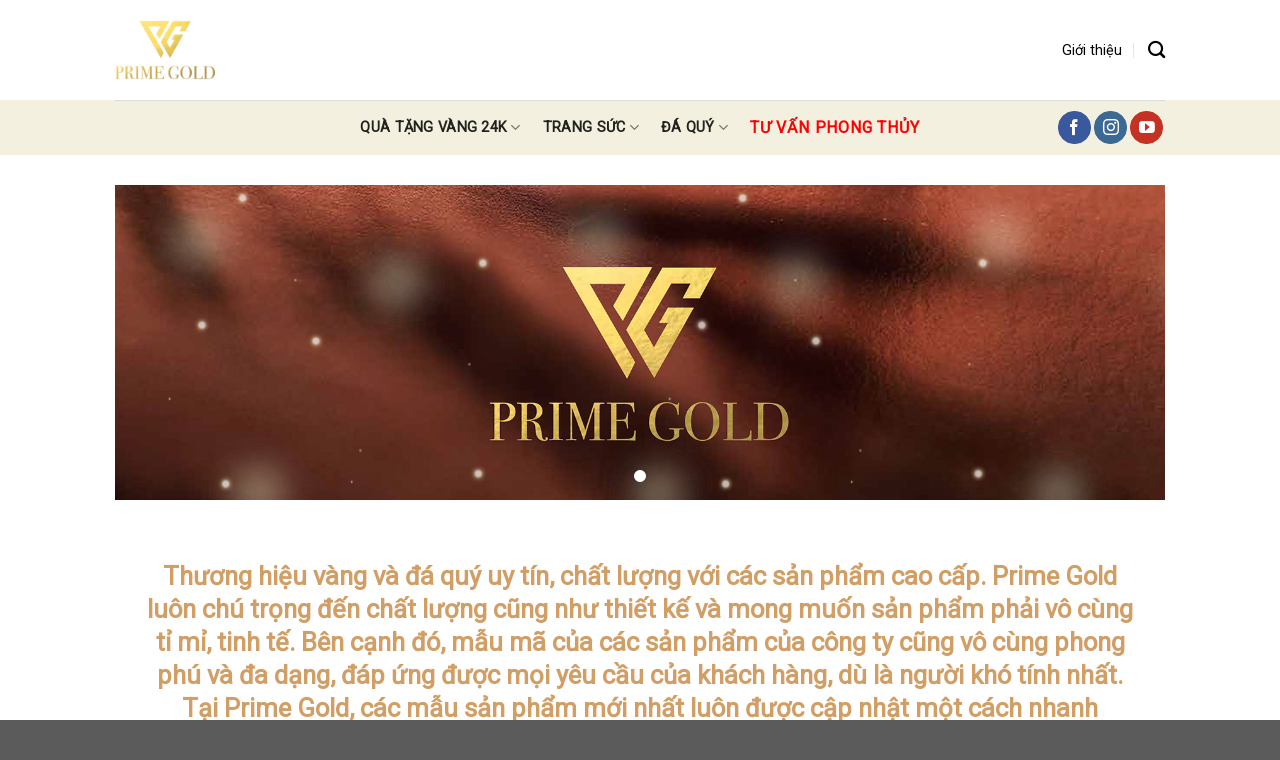

--- FILE ---
content_type: text/html; charset=UTF-8
request_url: https://primegold.vn/gioi-thieu-cong-ty
body_size: 24397
content:
<!DOCTYPE html>
<!--[if IE 9 ]> <html lang="vi" class="ie9 loading-site no-js"> <![endif]-->
<!--[if IE 8 ]> <html lang="vi" class="ie8 loading-site no-js"> <![endif]-->
<!--[if (gte IE 9)|!(IE)]><!--><html lang="vi" class="loading-site no-js"> <!--<![endif]-->
<head>
	<meta charset="UTF-8" />
	<link rel="profile" href="http://gmpg.org/xfn/11" />
	<link rel="pingback" href="https://primegold.vn/xmlrpc.php" />

	<script>(function(html){html.className = html.className.replace(/\bno-js\b/,'js')})(document.documentElement);</script>
<title>Giới thiệu công ty &#8211; Prime Gold</title>
<meta name="viewport" content="width=device-width, initial-scale=1, maximum-scale=1" /><link rel='dns-prefetch' href='//fonts.googleapis.com' />
<link rel='dns-prefetch' href='//s.w.org' />
<link rel="alternate" type="application/rss+xml" title="Dòng thông tin Prime Gold &raquo;" href="https://primegold.vn/feed" />
<link rel="alternate" type="application/rss+xml" title="Dòng phản hồi Prime Gold &raquo;" href="https://primegold.vn/comments/feed" />
		<script type="text/javascript">
			window._wpemojiSettings = {"baseUrl":"https:\/\/s.w.org\/images\/core\/emoji\/13.0.0\/72x72\/","ext":".png","svgUrl":"https:\/\/s.w.org\/images\/core\/emoji\/13.0.0\/svg\/","svgExt":".svg","source":{"concatemoji":"https:\/\/primegold.vn\/wp-includes\/js\/wp-emoji-release.min.js?ver=5.5.17"}};
			!function(e,a,t){var n,r,o,i=a.createElement("canvas"),p=i.getContext&&i.getContext("2d");function s(e,t){var a=String.fromCharCode;p.clearRect(0,0,i.width,i.height),p.fillText(a.apply(this,e),0,0);e=i.toDataURL();return p.clearRect(0,0,i.width,i.height),p.fillText(a.apply(this,t),0,0),e===i.toDataURL()}function c(e){var t=a.createElement("script");t.src=e,t.defer=t.type="text/javascript",a.getElementsByTagName("head")[0].appendChild(t)}for(o=Array("flag","emoji"),t.supports={everything:!0,everythingExceptFlag:!0},r=0;r<o.length;r++)t.supports[o[r]]=function(e){if(!p||!p.fillText)return!1;switch(p.textBaseline="top",p.font="600 32px Arial",e){case"flag":return s([127987,65039,8205,9895,65039],[127987,65039,8203,9895,65039])?!1:!s([55356,56826,55356,56819],[55356,56826,8203,55356,56819])&&!s([55356,57332,56128,56423,56128,56418,56128,56421,56128,56430,56128,56423,56128,56447],[55356,57332,8203,56128,56423,8203,56128,56418,8203,56128,56421,8203,56128,56430,8203,56128,56423,8203,56128,56447]);case"emoji":return!s([55357,56424,8205,55356,57212],[55357,56424,8203,55356,57212])}return!1}(o[r]),t.supports.everything=t.supports.everything&&t.supports[o[r]],"flag"!==o[r]&&(t.supports.everythingExceptFlag=t.supports.everythingExceptFlag&&t.supports[o[r]]);t.supports.everythingExceptFlag=t.supports.everythingExceptFlag&&!t.supports.flag,t.DOMReady=!1,t.readyCallback=function(){t.DOMReady=!0},t.supports.everything||(n=function(){t.readyCallback()},a.addEventListener?(a.addEventListener("DOMContentLoaded",n,!1),e.addEventListener("load",n,!1)):(e.attachEvent("onload",n),a.attachEvent("onreadystatechange",function(){"complete"===a.readyState&&t.readyCallback()})),(n=t.source||{}).concatemoji?c(n.concatemoji):n.wpemoji&&n.twemoji&&(c(n.twemoji),c(n.wpemoji)))}(window,document,window._wpemojiSettings);
		</script>
		<style type="text/css">
img.wp-smiley,
img.emoji {
	display: inline !important;
	border: none !important;
	box-shadow: none !important;
	height: 1em !important;
	width: 1em !important;
	margin: 0 .07em !important;
	vertical-align: -0.1em !important;
	background: none !important;
	padding: 0 !important;
}
</style>
	<link rel='stylesheet' id='menu-icons-extra-css'  href='https://primegold.vn/wp-content/plugins/menu-icons/css/extra.min.css?ver=0.12.5' type='text/css' media='all' />
<link rel='stylesheet' id='wp-block-library-css'  href='https://primegold.vn/wp-includes/css/dist/block-library/style.min.css?ver=5.5.17' type='text/css' media='all' />
<link rel='stylesheet' id='wc-block-vendors-style-css'  href='https://primegold.vn/wp-content/plugins/woocommerce/packages/woocommerce-blocks/build/vendors-style.css?ver=3.4.0' type='text/css' media='all' />
<link rel='stylesheet' id='wc-block-style-css'  href='https://primegold.vn/wp-content/plugins/woocommerce/packages/woocommerce-blocks/build/style.css?ver=3.4.0' type='text/css' media='all' />
<link rel='stylesheet' id='contact-form-7-css'  href='https://primegold.vn/wp-content/plugins/contact-form-7/includes/css/styles.css?ver=5.3' type='text/css' media='all' />
<style id='woocommerce-inline-inline-css' type='text/css'>
.woocommerce form .form-row .required { visibility: visible; }
</style>
<link rel='stylesheet' id='flatsome-icons-css'  href='https://primegold.vn/wp-content/themes/flatsome/assets/css/fl-icons.css?ver=3.12' type='text/css' media='all' />
<link rel='stylesheet' id='flatsome-main-css'  href='https://primegold.vn/wp-content/themes/flatsome/assets/css/flatsome.css?ver=3.12.3' type='text/css' media='all' />
<link rel='stylesheet' id='flatsome-shop-css'  href='https://primegold.vn/wp-content/themes/flatsome/assets/css/flatsome-shop.css?ver=3.12.3' type='text/css' media='all' />
<link rel='stylesheet' id='flatsome-style-css'  href='https://primegold.vn/wp-content/themes/flatsome-child/style.css?ver=3.0' type='text/css' media='all' />
<link rel='stylesheet' id='flatsome-googlefonts-css'  href='//fonts.googleapis.com/css?family=Roboto%3Aregular%2Cregular%2Cregular%2Cregular%7Cvl-abel%3Aregular%2Cregular&#038;display=swap&#038;ver=3.9' type='text/css' media='all' />
<script type='text/javascript' src='https://primegold.vn/wp-includes/js/jquery/jquery.js?ver=1.12.4-wp' id='jquery-core-js'></script>
<link rel="https://api.w.org/" href="https://primegold.vn/wp-json/" /><link rel="alternate" type="application/json" href="https://primegold.vn/wp-json/wp/v2/pages/1034" /><link rel="EditURI" type="application/rsd+xml" title="RSD" href="https://primegold.vn/xmlrpc.php?rsd" />
<link rel="wlwmanifest" type="application/wlwmanifest+xml" href="https://primegold.vn/wp-includes/wlwmanifest.xml" /> 
<meta name="generator" content="WordPress 5.5.17" />
<meta name="generator" content="WooCommerce 4.6.1" />
<link rel="canonical" href="https://primegold.vn/gioi-thieu-cong-ty" />
<link rel='shortlink' href='https://primegold.vn/?p=1034' />
<link rel="alternate" type="application/json+oembed" href="https://primegold.vn/wp-json/oembed/1.0/embed?url=https%3A%2F%2Fprimegold.vn%2Fgioi-thieu-cong-ty" />
<link rel="alternate" type="text/xml+oembed" href="https://primegold.vn/wp-json/oembed/1.0/embed?url=https%3A%2F%2Fprimegold.vn%2Fgioi-thieu-cong-ty&#038;format=xml" />
<style>.bg{opacity: 0; transition: opacity 1s; -webkit-transition: opacity 1s;} .bg-loaded{opacity: 1;}</style><!--[if IE]><link rel="stylesheet" type="text/css" href="https://primegold.vn/wp-content/themes/flatsome/assets/css/ie-fallback.css"><script src="//cdnjs.cloudflare.com/ajax/libs/html5shiv/3.6.1/html5shiv.js"></script><script>var head = document.getElementsByTagName('head')[0],style = document.createElement('style');style.type = 'text/css';style.styleSheet.cssText = ':before,:after{content:none !important';head.appendChild(style);setTimeout(function(){head.removeChild(style);}, 0);</script><script src="https://primegold.vn/wp-content/themes/flatsome/assets/libs/ie-flexibility.js"></script><![endif]--><meta name="google-site-verification" content="xDAqh17VIevytZoZffmfQZCw2sL5gidQMF6Ig-92Mew" />
<!-- Google Tag Manager -->
<script>(function(w,d,s,l,i){w[l]=w[l]||[];w[l].push({'gtm.start':
new Date().getTime(),event:'gtm.js'});var f=d.getElementsByTagName(s)[0],
j=d.createElement(s),dl=l!='dataLayer'?'&l='+l:'';j.async=true;j.src=
'https://www.googletagmanager.com/gtm.js?id='+i+dl;f.parentNode.insertBefore(j,f);
})(window,document,'script','dataLayer','GTM-W3P277');</script>
<!-- End Google Tag Manager -->	<noscript><style>.woocommerce-product-gallery{ opacity: 1 !important; }</style></noscript>
	<link rel="icon" href="https://primegold.vn/wp-content/uploads/2020/11/cropped-logo-prime-gold-600-32x32.png" sizes="32x32" />
<link rel="icon" href="https://primegold.vn/wp-content/uploads/2020/11/cropped-logo-prime-gold-600-192x192.png" sizes="192x192" />
<link rel="apple-touch-icon" href="https://primegold.vn/wp-content/uploads/2020/11/cropped-logo-prime-gold-600-180x180.png" />
<meta name="msapplication-TileImage" content="https://primegold.vn/wp-content/uploads/2020/11/cropped-logo-prime-gold-600-270x270.png" />
<style id="custom-css" type="text/css">:root {--primary-color: #023129;}.header-main{height: 100px}#logo img{max-height: 100px}#logo{width:700px;}.header-bottom{min-height: 55px}.header-top{min-height: 29px}.has-transparent + .page-title:first-of-type,.has-transparent + #main > .page-title,.has-transparent + #main > div > .page-title,.has-transparent + #main .page-header-wrapper:first-of-type .page-title{padding-top: 150px;}.header.show-on-scroll,.stuck .header-main{height:70px!important}.stuck #logo img{max-height: 70px!important}.header-bg-color, .header-wrapper {background-color: rgba(255,255,255,0)}.header-bottom {background-color: rgba(221,214,170,0.36)}.header-bottom-nav > li > a{line-height: 16px }@media (max-width: 549px) {.header-main{height: 70px}#logo img{max-height: 70px}}/* Color */.accordion-title.active, .has-icon-bg .icon .icon-inner,.logo a, .primary.is-underline, .primary.is-link, .badge-outline .badge-inner, .nav-outline > li.active> a,.nav-outline >li.active > a, .cart-icon strong,[data-color='primary'], .is-outline.primary{color: #023129;}/* Color !important */[data-text-color="primary"]{color: #023129!important;}/* Background Color */[data-text-bg="primary"]{background-color: #023129;}/* Background */.scroll-to-bullets a,.featured-title, .label-new.menu-item > a:after, .nav-pagination > li > .current,.nav-pagination > li > span:hover,.nav-pagination > li > a:hover,.has-hover:hover .badge-outline .badge-inner,button[type="submit"], .button.wc-forward:not(.checkout):not(.checkout-button), .button.submit-button, .button.primary:not(.is-outline),.featured-table .title,.is-outline:hover, .has-icon:hover .icon-label,.nav-dropdown-bold .nav-column li > a:hover, .nav-dropdown.nav-dropdown-bold > li > a:hover, .nav-dropdown-bold.dark .nav-column li > a:hover, .nav-dropdown.nav-dropdown-bold.dark > li > a:hover, .is-outline:hover, .tagcloud a:hover,.grid-tools a, input[type='submit']:not(.is-form), .box-badge:hover .box-text, input.button.alt,.nav-box > li > a:hover,.nav-box > li.active > a,.nav-pills > li.active > a ,.current-dropdown .cart-icon strong, .cart-icon:hover strong, .nav-line-bottom > li > a:before, .nav-line-grow > li > a:before, .nav-line > li > a:before,.banner, .header-top, .slider-nav-circle .flickity-prev-next-button:hover svg, .slider-nav-circle .flickity-prev-next-button:hover .arrow, .primary.is-outline:hover, .button.primary:not(.is-outline), input[type='submit'].primary, input[type='submit'].primary, input[type='reset'].button, input[type='button'].primary, .badge-inner{background-color: #023129;}/* Border */.nav-vertical.nav-tabs > li.active > a,.scroll-to-bullets a.active,.nav-pagination > li > .current,.nav-pagination > li > span:hover,.nav-pagination > li > a:hover,.has-hover:hover .badge-outline .badge-inner,.accordion-title.active,.featured-table,.is-outline:hover, .tagcloud a:hover,blockquote, .has-border, .cart-icon strong:after,.cart-icon strong,.blockUI:before, .processing:before,.loading-spin, .slider-nav-circle .flickity-prev-next-button:hover svg, .slider-nav-circle .flickity-prev-next-button:hover .arrow, .primary.is-outline:hover{border-color: #023129}.nav-tabs > li.active > a{border-top-color: #023129}.widget_shopping_cart_content .blockUI.blockOverlay:before { border-left-color: #023129 }.woocommerce-checkout-review-order .blockUI.blockOverlay:before { border-left-color: #023129 }/* Fill */.slider .flickity-prev-next-button:hover svg,.slider .flickity-prev-next-button:hover .arrow{fill: #023129;}body{font-size: 100%;}@media screen and (max-width: 549px){body{font-size: 100%;}}body{font-family:"vl-abel", sans-serif}body{font-weight: 0}body{color: #0d385d}.nav > li > a {font-family:"Roboto", sans-serif;}.mobile-sidebar-levels-2 .nav > li > ul > li > a {font-family:"Roboto", sans-serif;}.nav > li > a {font-weight: 0;}.mobile-sidebar-levels-2 .nav > li > ul > li > a {font-weight: 0;}h1,h2,h3,h4,h5,h6,.heading-font, .off-canvas-center .nav-sidebar.nav-vertical > li > a{font-family: "Roboto", sans-serif;}h1,h2,h3,h4,h5,h6,.heading-font,.banner h1,.banner h2{font-weight: 0;}h1,h2,h3,h4,h5,h6,.heading-font{color: #0d385d;}.alt-font{font-family: "Roboto", sans-serif;}.alt-font{font-weight: 0!important;}.header:not(.transparent) .header-nav.nav > li > a {color: #000000;}.header:not(.transparent) .header-bottom-nav.nav > li > a{color: #22231e;}@media screen and (min-width: 550px){.products .box-vertical .box-image{min-width: 300px!important;width: 300px!important;}}.footer-1{background-color: #444444}.label-new.menu-item > a:after{content:"New";}.label-hot.menu-item > a:after{content:"Hot";}.label-sale.menu-item > a:after{content:"Sale";}.label-popular.menu-item > a:after{content:"Popular";}</style></head>

<body class="page-template-default page page-id-1034 theme-flatsome woocommerce-no-js lightbox nav-dropdown-has-arrow">

<!-- Google Tag Manager (noscript) -->
<noscript><iframe src="https://www.googletagmanager.com/ns.html?id=GTM-W3P277"
height="0" width="0" style="display:none;visibility:hidden"></iframe></noscript>
<!-- End Google Tag Manager (noscript) -->
<a class="skip-link screen-reader-text" href="#main">Skip to content</a>

<div id="wrapper">

	
	<header id="header" class="header has-sticky sticky-jump">
		<div class="header-wrapper">
			<div id="masthead" class="header-main ">
      <div class="header-inner flex-row container logo-left medium-logo-center" role="navigation">

          <!-- Logo -->
          <div id="logo" class="flex-col logo">
            <!-- Header logo -->
<a href="https://primegold.vn/" title="Prime Gold - Quà tặng cao cấp Prime Gold : Quà tặng mạ vàng độc đáo, ý nghĩa" rel="home">
    <img width="700" height="100" src="https://primegold.vn/wp-content/uploads/2020/11/logo-prime-gold-1000.png" class="header_logo header-logo" alt="Prime Gold"/><img  width="700" height="100" src="https://primegold.vn/wp-content/uploads/2020/11/logo-prime-gold-1000.png" class="header-logo-dark" alt="Prime Gold"/></a>
          </div>

          <!-- Mobile Left Elements -->
          <div class="flex-col show-for-medium flex-left">
            <ul class="mobile-nav nav nav-left ">
              <li class="nav-icon has-icon">
  		<a href="#" data-open="#main-menu" data-pos="left" data-bg="main-menu-overlay" data-color="" class="is-small" aria-label="Menu" aria-controls="main-menu" aria-expanded="false">
		
		  <i class="icon-menu" ></i>
		  		</a>
	</li>            </ul>
          </div>

          <!-- Left Elements -->
          <div class="flex-col hide-for-medium flex-left
            flex-grow">
            <ul class="header-nav header-nav-main nav nav-left  nav-divided nav-size-medium nav-spacing-xlarge" >
                          </ul>
          </div>

          <!-- Right Elements -->
          <div class="flex-col hide-for-medium flex-right">
            <ul class="header-nav header-nav-main nav nav-right  nav-divided nav-size-medium nav-spacing-xlarge">
              <li id="menu-item-7579" class="menu-item menu-item-type-post_type menu-item-object-page menu-item-7579"><a href="https://primegold.vn/gioi-thieu" class="nav-top-link">Giới thiệu</a></li>
<li class="header-search header-search-dropdown has-icon has-dropdown menu-item-has-children">
		<a href="#" aria-label="Tìm kiếm" class="is-small"><i class="icon-search" ></i></a>
		<ul class="nav-dropdown nav-dropdown-default">
	 	<li class="header-search-form search-form html relative has-icon">
	<div class="header-search-form-wrapper">
		<div class="searchform-wrapper ux-search-box relative is-normal"><form role="search" method="get" class="searchform" action="https://primegold.vn/">
	<div class="flex-row relative">
						<div class="flex-col flex-grow">
			<label class="screen-reader-text" for="woocommerce-product-search-field-0">Tìm kiếm:</label>
			<input type="search" id="woocommerce-product-search-field-0" class="search-field mb-0" placeholder="Tìm kiếm&hellip;" value="" name="s" />
			<input type="hidden" name="post_type" value="product" />
					</div>
		<div class="flex-col">
			<button type="submit" value="Tìm kiếm" class="ux-search-submit submit-button secondary button icon mb-0">
				<i class="icon-search" ></i>			</button>
		</div>
	</div>
	<div class="live-search-results text-left z-top"></div>
</form>
</div>	</div>
</li>	</ul>
</li>
            </ul>
          </div>

          <!-- Mobile Right Elements -->
          <div class="flex-col show-for-medium flex-right">
            <ul class="mobile-nav nav nav-right ">
              <li class="cart-item has-icon">

      <a href="https://primegold.vn/gio-hang" class="header-cart-link off-canvas-toggle nav-top-link is-small" data-open="#cart-popup" data-class="off-canvas-cart" title="Giỏ hàng" data-pos="right">
  
    <span class="cart-icon image-icon">
    <strong>0</strong>
  </span>
  </a>


  <!-- Cart Sidebar Popup -->
  <div id="cart-popup" class="mfp-hide widget_shopping_cart">
  <div class="cart-popup-inner inner-padding">
      <div class="cart-popup-title text-center">
          <h4 class="uppercase">Giỏ hàng</h4>
          <div class="is-divider"></div>
      </div>
      <div class="widget_shopping_cart_content">
          

	<p class="woocommerce-mini-cart__empty-message">Chưa có sản phẩm trong giỏ hàng.</p>


      </div>
             <div class="cart-sidebar-content relative"></div>  </div>
  </div>

</li>
            </ul>
          </div>

      </div>
     
            <div class="container"><div class="top-divider full-width"></div></div>
      </div><div id="wide-nav" class="header-bottom wide-nav flex-has-center hide-for-medium">
    <div class="flex-row container">

                        <div class="flex-col hide-for-medium flex-left">
                <ul class="nav header-nav header-bottom-nav nav-left  nav-size-xsmall nav-spacing-large nav-uppercase">
                                    </ul>
            </div>
            
                        <div class="flex-col hide-for-medium flex-center">
                <ul class="nav header-nav header-bottom-nav nav-center  nav-size-xsmall nav-spacing-large nav-uppercase">
                    <li id="menu-item-7500" class="menu-item menu-item-type-taxonomy menu-item-object-product_cat menu-item-has-children menu-item-7500 has-dropdown"><a href="https://primegold.vn/danh-muc-san-pham/qua-tang" class="nav-top-link">QUÀ TẶNG VÀNG 24K<i class="icon-angle-down" ></i></a>
<ul class="sub-menu nav-dropdown nav-dropdown-default">
	<li id="menu-item-7501" class="menu-item menu-item-type-taxonomy menu-item-object-product_cat menu-item-has-children menu-item-7501 nav-dropdown-col"><a href="https://primegold.vn/danh-muc-san-pham/ngay-dac-biet">NGÀY ĐẶC BIỆT</a>
	<ul class="sub-menu nav-column nav-dropdown-default">
		<li id="menu-item-7502" class="menu-item menu-item-type-taxonomy menu-item-object-product_cat menu-item-7502"><a href="https://primegold.vn/danh-muc-san-pham/ngay-dac-biet/ngay-than-tai">Ngày Thần Tài</a></li>
		<li id="menu-item-7507" class="menu-item menu-item-type-taxonomy menu-item-object-product_cat menu-item-7507"><a href="https://primegold.vn/danh-muc-san-pham/ngay-dac-biet/qua-tang-valentine">Ngày Valentine 14/2</a></li>
		<li id="menu-item-7504" class="menu-item menu-item-type-taxonomy menu-item-object-product_cat menu-item-7504"><a href="https://primegold.vn/danh-muc-san-pham/ngay-dac-biet/qua-tang-8-3-va-20-10">Ngày Phụ Nữ 8/3 &#8211; 20/10</a></li>
		<li id="menu-item-7503" class="menu-item menu-item-type-taxonomy menu-item-object-product_cat menu-item-7503"><a href="https://primegold.vn/danh-muc-san-pham/ngay-dac-biet/qua-tang-20-11">Ngày Nhà Giáo 20/11</a></li>
		<li id="menu-item-7508" class="menu-item menu-item-type-taxonomy menu-item-object-product_cat menu-item-7508"><a href="https://primegold.vn/danh-muc-san-pham/ngay-dac-biet/qua-tet">Quà Tết Âm Lịch</a></li>
	</ul>
</li>
	<li id="menu-item-7509" class="menu-item menu-item-type-taxonomy menu-item-object-product_cat menu-item-has-children menu-item-7509 nav-dropdown-col"><a href="https://primegold.vn/danh-muc-san-pham/qua-tang-doi-tuong">QUÀ TẶNG ĐỐI TƯỢNG</a>
	<ul class="sub-menu nav-column nav-dropdown-default">
		<li id="menu-item-7505" class="menu-item menu-item-type-taxonomy menu-item-object-product_cat menu-item-7505"><a href="https://primegold.vn/danh-muc-san-pham/qua-tang-doi-tuong/qua-tang-bo-me">Quà Tặng Bố Mẹ</a></li>
		<li id="menu-item-7506" class="menu-item menu-item-type-taxonomy menu-item-object-product_cat menu-item-7506"><a href="https://primegold.vn/danh-muc-san-pham/qua-tang-doi-tuong/qua-tang-doanh-nghiep-sep">Quà Tặng Sếp, Doanh Nghiệp</a></li>
		<li id="menu-item-7510" class="menu-item menu-item-type-taxonomy menu-item-object-product_cat menu-item-7510"><a href="https://primegold.vn/danh-muc-san-pham/qua-tang-doi-tuong/qua-tang-thay-co">Quà Tặng Thầy Cô</a></li>
		<li id="menu-item-7534" class="menu-item menu-item-type-taxonomy menu-item-object-product_cat menu-item-7534"><a href="https://primegold.vn/danh-muc-san-pham/qua-tang-doi-tuong/qua-tang-khach-hang">Quà Tặng Khách Hàng</a></li>
		<li id="menu-item-7535" class="menu-item menu-item-type-taxonomy menu-item-object-product_cat menu-item-7535"><a href="https://primegold.vn/danh-muc-san-pham/qua-tang-doi-tuong/qua-tang-khach-nuoc-ngoai">Quà Tặng Khách Nước Ngoài</a></li>
	</ul>
</li>
	<li id="menu-item-7511" class="menu-item menu-item-type-taxonomy menu-item-object-product_cat menu-item-has-children menu-item-7511 nav-dropdown-col"><a href="https://primegold.vn/danh-muc-san-pham/su-kien-quan-trong">SỰ KIỆN QUAN TRỌNG</a>
	<ul class="sub-menu nav-column nav-dropdown-default">
		<li id="menu-item-7512" class="menu-item menu-item-type-taxonomy menu-item-object-product_cat menu-item-7512"><a href="https://primegold.vn/danh-muc-san-pham/su-kien-quan-trong/qua-cuoi">Quà Cưới</a></li>
		<li id="menu-item-7514" class="menu-item menu-item-type-taxonomy menu-item-object-product_cat menu-item-7514"><a href="https://primegold.vn/danh-muc-san-pham/su-kien-quan-trong/qua-ky-niem-ngay-cuoi">Quà Sinh Nhật</a></li>
		<li id="menu-item-7513" class="menu-item menu-item-type-taxonomy menu-item-object-product_cat menu-item-7513"><a href="https://primegold.vn/danh-muc-san-pham/su-kien-quan-trong/qua-mung-tho">Quà Mừng Thọ</a></li>
		<li id="menu-item-7515" class="menu-item menu-item-type-taxonomy menu-item-object-product_cat menu-item-7515"><a href="https://primegold.vn/danh-muc-san-pham/su-kien-quan-trong/qua-tang-khai-truong">Quà Khai Trương, Tân Gia</a></li>
		<li id="menu-item-7536" class="menu-item menu-item-type-taxonomy menu-item-object-product_cat menu-item-7536"><a href="https://primegold.vn/danh-muc-san-pham/su-kien-quan-trong/qua-tang-tan-gia">Quà Cặp Đôi</a></li>
	</ul>
</li>
	<li id="menu-item-7516" class="menu-item menu-item-type-taxonomy menu-item-object-product_cat menu-item-has-children menu-item-7516 nav-dropdown-col"><a href="https://primegold.vn/danh-muc-san-pham/tranh-phong-thuy">TRANH &#038; CÂY VÀNG 24K</a>
	<ul class="sub-menu nav-column nav-dropdown-default">
		<li id="menu-item-8297" class="menu-item menu-item-type-taxonomy menu-item-object-product_cat menu-item-8297"><a href="https://primegold.vn/danh-muc-san-pham/qua-tang-doi-tuong/qua-tang-doanh-nghiep-sep">Tranh Phong Thủy</a></li>
		<li id="menu-item-8296" class="menu-item menu-item-type-taxonomy menu-item-object-product_cat menu-item-8296"><a href="https://primegold.vn/danh-muc-san-pham/qua-tang-doi-tuong/qua-tang-doanh-nghiep-sep">Tranh Chữ</a></li>
		<li id="menu-item-8298" class="menu-item menu-item-type-taxonomy menu-item-object-product_cat menu-item-8298"><a href="https://primegold.vn/danh-muc-san-pham/tranh-phong-thuy/tranh-vang">Tranh Chân Dung</a></li>
		<li id="menu-item-8299" class="menu-item menu-item-type-taxonomy menu-item-object-product_cat menu-item-8299"><a href="https://primegold.vn/danh-muc-san-pham/ngay-dac-biet/qua-tet">Tranh Đĩa</a></li>
		<li id="menu-item-7517" class="menu-item menu-item-type-taxonomy menu-item-object-product_cat menu-item-7517"><a href="https://primegold.vn/danh-muc-san-pham/tranh-phong-thuy">Cây Vàng 24K</a></li>
	</ul>
</li>
</ul>
</li>
<li id="menu-item-7383" class="menu-item menu-item-type-taxonomy menu-item-object-product_cat menu-item-has-children menu-item-7383 has-dropdown"><a href="https://primegold.vn/danh-muc-san-pham/trang-suc" class="nav-top-link">TRANG SỨC<i class="icon-angle-down" ></i></a>
<ul class="sub-menu nav-dropdown nav-dropdown-default">
	<li id="menu-item-7385" class="menu-item menu-item-type-taxonomy menu-item-object-product_cat menu-item-7385"><a href="https://primegold.vn/danh-muc-san-pham/trang-suc/hoa-tai">Hoa Tai</a></li>
	<li id="menu-item-7384" class="menu-item menu-item-type-taxonomy menu-item-object-product_cat menu-item-7384"><a href="https://primegold.vn/danh-muc-san-pham/trang-suc/mat-day-chuyen">Mặt dây chuyền</a></li>
	<li id="menu-item-7386" class="menu-item menu-item-type-taxonomy menu-item-object-product_cat menu-item-7386"><a href="https://primegold.vn/danh-muc-san-pham/trang-suc/nhan-nu">Nhẫn Nữ</a></li>
	<li id="menu-item-7390" class="menu-item menu-item-type-taxonomy menu-item-object-product_cat menu-item-7390"><a href="https://primegold.vn/danh-muc-san-pham/trang-suc/nhan-nam">Nhẫn nam</a></li>
	<li id="menu-item-7399" class="menu-item menu-item-type-taxonomy menu-item-object-product_cat menu-item-7399"><a href="https://primegold.vn/danh-muc-san-pham/trang-suc/bo-trang-suc">Bộ trang sức</a></li>
</ul>
</li>
<li id="menu-item-7447" class="menu-item menu-item-type-taxonomy menu-item-object-product_cat menu-item-has-children menu-item-7447 has-dropdown"><a href="https://primegold.vn/danh-muc-san-pham/da-quy" class="nav-top-link">ĐÁ QUÝ<i class="icon-angle-down" ></i></a>
<ul class="sub-menu nav-dropdown nav-dropdown-default">
	<li id="menu-item-7457" class="menu-item menu-item-type-taxonomy menu-item-object-product_cat menu-item-7457"><a href="https://primegold.vn/danh-muc-san-pham/da-quy/binh-an-khau">Bình An Khấu (Đồng điếu)</a></li>
	<li id="menu-item-7452" class="menu-item menu-item-type-taxonomy menu-item-object-product_cat menu-item-7452"><a href="https://primegold.vn/danh-muc-san-pham/da-quy/phat-ban-menh">Phật bản mệnh</a></li>
	<li id="menu-item-7458" class="menu-item menu-item-type-taxonomy menu-item-object-product_cat menu-item-7458"><a href="https://primegold.vn/danh-muc-san-pham/da-quy/mat-phat">Mặt Phật</a></li>
	<li id="menu-item-7451" class="menu-item menu-item-type-taxonomy menu-item-object-product_cat menu-item-7451"><a href="https://primegold.vn/danh-muc-san-pham/da-quy/mat-day-chuyen-da">Mặt dây chuyền đá</a></li>
	<li id="menu-item-7448" class="menu-item menu-item-type-taxonomy menu-item-object-product_cat menu-item-7448"><a href="https://primegold.vn/danh-muc-san-pham/da-quy/da-thien-nhien">Đá thiên nhiên</a></li>
	<li id="menu-item-7453" class="menu-item menu-item-type-taxonomy menu-item-object-product_cat menu-item-7453"><a href="https://primegold.vn/danh-muc-san-pham/da-quy/nhan-da">Nhẫn đá</a></li>
	<li id="menu-item-7454" class="menu-item menu-item-type-taxonomy menu-item-object-product_cat menu-item-7454"><a href="https://primegold.vn/danh-muc-san-pham/da-quy/vong-co-phi-thuy">Vòng Cổ</a></li>
	<li id="menu-item-7455" class="menu-item menu-item-type-taxonomy menu-item-object-product_cat menu-item-7455"><a href="https://primegold.vn/danh-muc-san-pham/da-quy/vong-tay-phi-thuy">Vòng Tay</a></li>
	<li id="menu-item-7449" class="menu-item menu-item-type-taxonomy menu-item-object-product_cat menu-item-7449"><a href="https://primegold.vn/danh-muc-san-pham/da-quy/phi-thuy-myanmar">Phỉ thúy Myanmar</a></li>
</ul>
</li>
<li class="html custom html_topbar_right"><a href="/tu-van-phong-thuy" target="blank"><strong class="uppercase" style="font-size:1.3em;color:red;">TƯ VẤN PHONG THỦY</strong></a></li>                </ul>
            </div>
            
                        <div class="flex-col hide-for-medium flex-right flex-grow">
              <ul class="nav header-nav header-bottom-nav nav-right  nav-size-xsmall nav-spacing-large nav-uppercase">
                   <li class="html header-social-icons ml-0">
	<div class="social-icons follow-icons" ><a href="http://facebook.com/primegold.vn" target="_blank" data-label="Facebook"  rel="noopener noreferrer nofollow" class="icon primary button circle facebook tooltip" title="Follow on Facebook"><i class="icon-facebook" ></i></a><a href="http://instagram.com/hiep_primegold" target="_blank" rel="noopener noreferrer nofollow" data-label="Instagram" class="icon primary button circle  instagram tooltip" title="Follow on Instagram"><i class="icon-instagram" ></i></a><a href="https://www.youtube.com/channel/UCvYpId7qki5S_a5r_Ux1deg" target="_blank" rel="noopener noreferrer nofollow" data-label="YouTube" class="icon primary button circle  youtube tooltip" title="Follow on YouTube"><i class="icon-youtube" ></i></a></div></li>              </ul>
            </div>
            
            
    </div>
</div>

<div class="header-bg-container fill"><div class="header-bg-image fill"></div><div class="header-bg-color fill"></div></div>		</div>
	</header>

	
	<main id="main" class="">
<div id="content" class="content-area page-wrapper" role="main">
	<div class="row row-main">
		<div class="large-12 col">
			<div class="col-inner">
				
				
														
						<div class="slider-wrapper relative" id="slider-2083824328" >
    <div class="slider slider-nav-circle slider-nav-large slider-nav-light slider-style-normal"
        data-flickity-options='{
            "cellAlign": "center",
            "imagesLoaded": true,
            "lazyLoad": 1,
            "freeScroll": false,
            "wrapAround": true,
            "autoPlay": 6000,
            "pauseAutoPlayOnHover" : true,
            "prevNextButtons": true,
            "contain" : true,
            "adaptiveHeight" : true,
            "dragThreshold" : 10,
            "percentPosition": true,
            "pageDots": true,
            "rightToLeft": false,
            "draggable": true,
            "selectedAttraction": 0.1,
            "parallax" : 0,
            "friction": 0.6        }'
        >
        

  <div class="banner has-hover has-slide-effect slide-fade-in" id="banner-1110863130">
          <div class="banner-inner fill">
        <div class="banner-bg fill" >
            <div class="bg fill bg-fill "></div>
                                    
            <div class="effect-sparkle bg-effect fill no-click"></div>        </div>
        <div class="banner-layers container">
            <a class="fill" href="http://primegold.vn"  ><div class="fill banner-link"></div></a>            
        </div>
      </div>

            
<style>
#banner-1110863130 {
  padding-top: 40%;
  background-color: rgb(255, 255, 255);
}
#banner-1110863130 .bg.bg-loaded {
  background-image: url(https://primegold.vn/wp-content/uploads/2019/12/prime-gold-2-2.jpg);
}
@media (min-width:550px) {
  #banner-1110863130 {
    padding-top: 30%;
  }
}
</style>
  </div>


     </div>

     <div class="loading-spin dark large centered"></div>

     </div>


	<div id="gap-1677872458" class="gap-element clearfix" style="display:block; height:auto;">
		
<style>
#gap-1677872458 {
  padding-top: 30px;
}
</style>
	</div>
	
	<section class="section padding-30" id="section_1402942506">
		<div class="bg section-bg fill bg-fill  bg-loaded" >

			
			
			

		</div>

		<div class="section-content relative">
			
<h2 class="products-section-title" style="text-align: center;"><span style="color: #d19e66;">Thương hiệu vàng và đá quý uy tín, chất lượng với các sản phẩm cao cấp. Prime Gold luôn chú trọng đến chất lượng cũng như thiết kế và mong muốn sản phẩm phải vô cùng tỉ mỉ, tinh tế. Bên cạnh đó, mẫu mã của các sản phẩm của công ty cũng vô cùng phong phú và đa dạng, đáp ứng được mọi yêu cầu của khách hàng, dù là người khó tính nhất. Tại Prime Gold, các mẫu sản phẩm mới nhất luôn được cập nhật một cách nhanh chóng để mang đến cho khách hàng những sự lựa chọn tốt nhất!&nbsp;</span></h2>
		</div>

		
<style>
#section_1402942506 {
  padding-top: 30px;
  padding-bottom: 30px;
}
</style>
	</section>
	
	<div id="gap-903370047" class="gap-element clearfix" style="display:block; height:auto;">
		
<style>
#gap-903370047 {
  padding-top: 30px;
}
</style>
	</div>
	

						
												</div>
		</div>
	</div>
</div>


</main>

<footer id="footer" class="footer-wrapper">

	
<!-- FOOTER 1 -->
<div class="footer-widgets footer footer-1">
		<div class="row dark large-columns-4 mb-0">
	   		<div id="text-2" class="col pb-0 widget widget_text"><span class="widget-title">LIÊN HỆ</span><div class="is-divider small"></div>			<div class="textwidget"><p>Quà tặng vàng &amp; Trang sức Prime Gold<br />
32 ngõ 115 Nguyễn Văn Cừ, Long Biên, Hà Nội<br />
Phone:098 888 2512</p>
</div>
		</div><div id="nav_menu-2" class="col pb-0 widget widget_nav_menu"><span class="widget-title">CHÍNH SÁCH HỖ TRỢ</span><div class="is-divider small"></div><div class="menu-ftmenu-container"><ul id="menu-ftmenu" class="menu"><li id="menu-item-8190" class="menu-item menu-item-type-post_type menu-item-object-page menu-item-8190"><a href="https://primegold.vn/gioi-thieu">Giới thiệu</a></li>
<li id="menu-item-7577" class="menu-item menu-item-type-post_type menu-item-object-page menu-item-7577"><a href="https://primegold.vn/chinh-sach-van-chuyen">Chính sách  vận chuyển</a></li>
<li id="menu-item-7586" class="menu-item menu-item-type-post_type menu-item-object-page menu-item-7586"><a href="https://primegold.vn/chinh-sach-bao-hanh-va-doi-tra">Chính sách bảo hành và đổi trả</a></li>
<li id="menu-item-7418" class="menu-item menu-item-type-post_type menu-item-object-page menu-item-7418"><a href="https://primegold.vn/chinh-sach-mua-hang-thanh-toan">Chính sách mua hàng &amp; Thanh toán</a></li>
</ul></div></div><div id="text-3" class="col pb-0 widget widget_text"><span class="widget-title">LIÊN KẾT</span><div class="is-divider small"></div>			<div class="textwidget"><p>Hãy kết nối với chúng tôi</p>
<p><a href="http://facebook.com/primegold.vn" target="_blank" rel="noopener noreferrer"><img loading="lazy" class="alignnone wp-image-1107" src="http://primegold.vn/wp-content/uploads/2019/10/icon-01.png" alt="" width="40" height="40" srcset="https://primegold.vn/wp-content/uploads/2019/10/icon-01.png 113w, https://primegold.vn/wp-content/uploads/2019/10/icon-01-100x100.png 100w" sizes="(max-width: 40px) 100vw, 40px" /></a> <a href="https://www.instagram.com/hiep_primegold/" target="_blank" rel="noopener noreferrer"><img loading="lazy" class="alignnone wp-image-1108" src="http://primegold.vn/wp-content/uploads/2019/10/icon-02.png" alt="" width="40" height="40" srcset="https://primegold.vn/wp-content/uploads/2019/10/icon-02.png 113w, https://primegold.vn/wp-content/uploads/2019/10/icon-02-100x100.png 100w" sizes="(max-width: 40px) 100vw, 40px" /></a><a href="https://www.youtube.com/channel/UCvYpId7qki5S_a5r_Ux1deg" target="_blank" rel="noopener noreferrer"><img loading="lazy" class="alignnone wp-image-1110" src="http://primegold.vn/wp-content/uploads/2019/10/icon-04.png" alt="" width="40" height="40" srcset="https://primegold.vn/wp-content/uploads/2019/10/icon-04.png 113w, https://primegold.vn/wp-content/uploads/2019/10/icon-04-100x100.png 100w" sizes="(max-width: 40px) 100vw, 40px" /></a></p>
</div>
		</div><div id="text-4" class="col pb-0 widget widget_text"><span class="widget-title">CHÚNG TÔI TRÊN FACEBOOK</span><div class="is-divider small"></div>			<div class="textwidget"><p><iframe style="border: none; overflow: hidden;" src="https://www.facebook.com/plugins/page.php?href=https%3A%2F%2Fwww.facebook.com%2Fprimegold.vn&amp;tabs=timeline&amp;width=340&amp;height=500&amp;small_header=false&amp;adapt_container_width=true&amp;hide_cover=false&amp;show_facepile=true&amp;appId" frameborder="0" scrolling="no"></iframe></p>
</div>
		</div>        
		</div>
</div>

<!-- FOOTER 2 -->



<div class="absolute-footer dark medium-text-center small-text-center">
  <div class="container clearfix">

          <div class="footer-secondary pull-right">
                <div class="payment-icons inline-block"><div class="payment-icon"><svg version="1.1" xmlns="http://www.w3.org/2000/svg" xmlns:xlink="http://www.w3.org/1999/xlink"  viewBox="0 0 64 32">
<path d="M10.781 7.688c-0.251-1.283-1.219-1.688-2.344-1.688h-8.376l-0.061 0.405c5.749 1.469 10.469 4.595 12.595 10.501l-1.813-9.219zM13.125 19.688l-0.531-2.781c-1.096-2.907-3.752-5.594-6.752-6.813l4.219 15.939h5.469l8.157-20.032h-5.501l-5.062 13.688zM27.72 26.061l3.248-20.061h-5.187l-3.251 20.061h5.189zM41.875 5.656c-5.125 0-8.717 2.72-8.749 6.624-0.032 2.877 2.563 4.469 4.531 5.439 2.032 0.968 2.688 1.624 2.688 2.499 0 1.344-1.624 1.939-3.093 1.939-2.093 0-3.219-0.251-4.875-1.032l-0.688-0.344-0.719 4.499c1.219 0.563 3.437 1.064 5.781 1.064 5.437 0.032 8.97-2.688 9.032-6.843 0-2.282-1.405-4-4.376-5.439-1.811-0.904-2.904-1.563-2.904-2.499 0-0.843 0.936-1.72 2.968-1.72 1.688-0.029 2.936 0.314 3.875 0.752l0.469 0.248 0.717-4.344c-1.032-0.406-2.656-0.844-4.656-0.844zM55.813 6c-1.251 0-2.189 0.376-2.72 1.688l-7.688 18.374h5.437c0.877-2.467 1.096-3 1.096-3 0.592 0 5.875 0 6.624 0 0 0 0.157 0.688 0.624 3h4.813l-4.187-20.061h-4zM53.405 18.938c0 0 0.437-1.157 2.064-5.594-0.032 0.032 0.437-1.157 0.688-1.907l0.374 1.72c0.968 4.781 1.189 5.781 1.189 5.781-0.813 0-3.283 0-4.315 0z"></path>
</svg>
</div><div class="payment-icon"><svg version="1.1" xmlns="http://www.w3.org/2000/svg" xmlns:xlink="http://www.w3.org/1999/xlink"  viewBox="0 0 64 32">
<path d="M35.255 12.078h-2.396c-0.229 0-0.444 0.114-0.572 0.303l-3.306 4.868-1.4-4.678c-0.088-0.292-0.358-0.493-0.663-0.493h-2.355c-0.284 0-0.485 0.28-0.393 0.548l2.638 7.745-2.481 3.501c-0.195 0.275 0.002 0.655 0.339 0.655h2.394c0.227 0 0.439-0.111 0.569-0.297l7.968-11.501c0.191-0.275-0.006-0.652-0.341-0.652zM19.237 16.718c-0.23 1.362-1.311 2.276-2.691 2.276-0.691 0-1.245-0.223-1.601-0.644-0.353-0.417-0.485-1.012-0.374-1.674 0.214-1.35 1.313-2.294 2.671-2.294 0.677 0 1.227 0.225 1.589 0.65 0.365 0.428 0.509 1.027 0.404 1.686zM22.559 12.078h-2.384c-0.204 0-0.378 0.148-0.41 0.351l-0.104 0.666-0.166-0.241c-0.517-0.749-1.667-1-2.817-1-2.634 0-4.883 1.996-5.321 4.796-0.228 1.396 0.095 2.731 0.888 3.662 0.727 0.856 1.765 1.212 3.002 1.212 2.123 0 3.3-1.363 3.3-1.363l-0.106 0.662c-0.040 0.252 0.155 0.479 0.41 0.479h2.147c0.341 0 0.63-0.247 0.684-0.584l1.289-8.161c0.040-0.251-0.155-0.479-0.41-0.479zM8.254 12.135c-0.272 1.787-1.636 1.787-2.957 1.787h-0.751l0.527-3.336c0.031-0.202 0.205-0.35 0.41-0.35h0.345c0.899 0 1.747 0 2.185 0.511 0.262 0.307 0.341 0.761 0.242 1.388zM7.68 7.473h-4.979c-0.341 0-0.63 0.248-0.684 0.584l-2.013 12.765c-0.040 0.252 0.155 0.479 0.41 0.479h2.378c0.34 0 0.63-0.248 0.683-0.584l0.543-3.444c0.053-0.337 0.343-0.584 0.683-0.584h1.575c3.279 0 5.172-1.587 5.666-4.732 0.223-1.375 0.009-2.456-0.635-3.212-0.707-0.832-1.962-1.272-3.628-1.272zM60.876 7.823l-2.043 12.998c-0.040 0.252 0.155 0.479 0.41 0.479h2.055c0.34 0 0.63-0.248 0.683-0.584l2.015-12.765c0.040-0.252-0.155-0.479-0.41-0.479h-2.299c-0.205 0.001-0.379 0.148-0.41 0.351zM54.744 16.718c-0.23 1.362-1.311 2.276-2.691 2.276-0.691 0-1.245-0.223-1.601-0.644-0.353-0.417-0.485-1.012-0.374-1.674 0.214-1.35 1.313-2.294 2.671-2.294 0.677 0 1.227 0.225 1.589 0.65 0.365 0.428 0.509 1.027 0.404 1.686zM58.066 12.078h-2.384c-0.204 0-0.378 0.148-0.41 0.351l-0.104 0.666-0.167-0.241c-0.516-0.749-1.667-1-2.816-1-2.634 0-4.883 1.996-5.321 4.796-0.228 1.396 0.095 2.731 0.888 3.662 0.727 0.856 1.765 1.212 3.002 1.212 2.123 0 3.3-1.363 3.3-1.363l-0.106 0.662c-0.040 0.252 0.155 0.479 0.41 0.479h2.147c0.341 0 0.63-0.247 0.684-0.584l1.289-8.161c0.040-0.252-0.156-0.479-0.41-0.479zM43.761 12.135c-0.272 1.787-1.636 1.787-2.957 1.787h-0.751l0.527-3.336c0.031-0.202 0.205-0.35 0.41-0.35h0.345c0.899 0 1.747 0 2.185 0.511 0.261 0.307 0.34 0.761 0.241 1.388zM43.187 7.473h-4.979c-0.341 0-0.63 0.248-0.684 0.584l-2.013 12.765c-0.040 0.252 0.156 0.479 0.41 0.479h2.554c0.238 0 0.441-0.173 0.478-0.408l0.572-3.619c0.053-0.337 0.343-0.584 0.683-0.584h1.575c3.279 0 5.172-1.587 5.666-4.732 0.223-1.375 0.009-2.456-0.635-3.212-0.707-0.832-1.962-1.272-3.627-1.272z"></path>
</svg>
</div><div class="payment-icon"><svg version="1.1" xmlns="http://www.w3.org/2000/svg" xmlns:xlink="http://www.w3.org/1999/xlink"  viewBox="0 0 64 32">
<path d="M7.114 14.656c-1.375-0.5-2.125-0.906-2.125-1.531 0-0.531 0.437-0.812 1.188-0.812 1.437 0 2.875 0.531 3.875 1.031l0.563-3.5c-0.781-0.375-2.406-1-4.656-1-1.594 0-2.906 0.406-3.844 1.188-1 0.812-1.5 2-1.5 3.406 0 2.563 1.563 3.688 4.125 4.594 1.625 0.594 2.188 1 2.188 1.656 0 0.625-0.531 0.969-1.5 0.969-1.188 0-3.156-0.594-4.437-1.343l-0.563 3.531c1.094 0.625 3.125 1.281 5.25 1.281 1.688 0 3.063-0.406 4.031-1.157 1.063-0.843 1.594-2.062 1.594-3.656-0.001-2.625-1.595-3.719-4.188-4.657zM21.114 9.125h-3v-4.219l-4.031 0.656-0.563 3.563-1.437 0.25-0.531 3.219h1.937v6.844c0 1.781 0.469 3 1.375 3.75 0.781 0.625 1.907 0.938 3.469 0.938 1.219 0 1.937-0.219 2.468-0.344v-3.688c-0.282 0.063-0.938 0.22-1.375 0.22-0.906 0-1.313-0.5-1.313-1.563v-6.156h2.406l0.595-3.469zM30.396 9.031c-0.313-0.062-0.594-0.093-0.876-0.093-1.312 0-2.374 0.687-2.781 1.937l-0.313-1.75h-4.093v14.719h4.687v-9.563c0.594-0.719 1.437-0.968 2.563-0.968 0.25 0 0.5 0 0.812 0.062v-4.344zM33.895 2.719c-1.375 0-2.468 1.094-2.468 2.469s1.094 2.5 2.468 2.5 2.469-1.124 2.469-2.5-1.094-2.469-2.469-2.469zM36.239 23.844v-14.719h-4.687v14.719h4.687zM49.583 10.468c-0.843-1.094-2-1.625-3.469-1.625-1.343 0-2.531 0.563-3.656 1.75l-0.25-1.469h-4.125v20.155l4.688-0.781v-4.719c0.719 0.219 1.469 0.344 2.125 0.344 1.157 0 2.876-0.313 4.188-1.75 1.281-1.375 1.907-3.5 1.907-6.313 0-2.499-0.469-4.405-1.407-5.593zM45.677 19.532c-0.375 0.687-0.969 1.094-1.625 1.094-0.468 0-0.906-0.093-1.281-0.281v-7c0.812-0.844 1.531-0.938 1.781-0.938 1.188 0 1.781 1.313 1.781 3.812 0.001 1.437-0.219 2.531-0.656 3.313zM62.927 10.843c-1.032-1.312-2.563-2-4.501-2-4 0-6.468 2.938-6.468 7.688 0 2.625 0.656 4.625 1.968 5.875 1.157 1.157 2.844 1.719 5.032 1.719 2 0 3.844-0.469 5-1.251l-0.501-3.219c-1.157 0.625-2.5 0.969-4 0.969-0.906 0-1.532-0.188-1.969-0.594-0.5-0.406-0.781-1.094-0.875-2.062h7.75c0.031-0.219 0.062-1.281 0.062-1.625 0.001-2.344-0.5-4.188-1.499-5.5zM56.583 15.094c0.125-2.093 0.687-3.062 1.75-3.062s1.625 1 1.687 3.062h-3.437z"></path>
</svg>
</div><div class="payment-icon"><svg version="1.1" xmlns="http://www.w3.org/2000/svg" xmlns:xlink="http://www.w3.org/1999/xlink"  viewBox="0 0 64 32">
<path d="M42.667-0c-4.099 0-7.836 1.543-10.667 4.077-2.831-2.534-6.568-4.077-10.667-4.077-8.836 0-16 7.163-16 16s7.164 16 16 16c4.099 0 7.835-1.543 10.667-4.077 2.831 2.534 6.568 4.077 10.667 4.077 8.837 0 16-7.163 16-16s-7.163-16-16-16zM11.934 19.828l0.924-5.809-2.112 5.809h-1.188v-5.809l-1.056 5.809h-1.584l1.32-7.657h2.376v4.753l1.716-4.753h2.508l-1.32 7.657h-1.585zM19.327 18.244c-0.088 0.528-0.178 0.924-0.264 1.188v0.396h-1.32v-0.66c-0.353 0.528-0.924 0.792-1.716 0.792-0.442 0-0.792-0.132-1.056-0.396-0.264-0.351-0.396-0.792-0.396-1.32 0-0.792 0.218-1.364 0.66-1.716 0.614-0.44 1.364-0.66 2.244-0.66h0.66v-0.396c0-0.351-0.353-0.528-1.056-0.528-0.442 0-1.012 0.088-1.716 0.264 0.086-0.351 0.175-0.792 0.264-1.32 0.703-0.264 1.32-0.396 1.848-0.396 1.496 0 2.244 0.616 2.244 1.848 0 0.353-0.046 0.749-0.132 1.188-0.089 0.616-0.179 1.188-0.264 1.716zM24.079 15.076c-0.264-0.086-0.66-0.132-1.188-0.132s-0.792 0.177-0.792 0.528c0 0.177 0.044 0.31 0.132 0.396l0.528 0.264c0.792 0.442 1.188 1.012 1.188 1.716 0 1.409-0.838 2.112-2.508 2.112-0.792 0-1.366-0.044-1.716-0.132 0.086-0.351 0.175-0.836 0.264-1.452 0.703 0.177 1.188 0.264 1.452 0.264 0.614 0 0.924-0.175 0.924-0.528 0-0.175-0.046-0.308-0.132-0.396-0.178-0.175-0.396-0.308-0.66-0.396-0.792-0.351-1.188-0.924-1.188-1.716 0-1.407 0.792-2.112 2.376-2.112 0.792 0 1.32 0.045 1.584 0.132l-0.265 1.451zM27.512 15.208h-0.924c0 0.442-0.046 0.838-0.132 1.188 0 0.088-0.022 0.264-0.066 0.528-0.046 0.264-0.112 0.442-0.198 0.528v0.528c0 0.353 0.175 0.528 0.528 0.528 0.175 0 0.35-0.044 0.528-0.132l-0.264 1.452c-0.264 0.088-0.66 0.132-1.188 0.132-0.881 0-1.32-0.44-1.32-1.32 0-0.528 0.086-1.099 0.264-1.716l0.66-4.225h1.584l-0.132 0.924h0.792l-0.132 1.585zM32.66 17.32h-3.3c0 0.442 0.086 0.749 0.264 0.924 0.264 0.264 0.66 0.396 1.188 0.396s1.1-0.175 1.716-0.528l-0.264 1.584c-0.442 0.177-1.012 0.264-1.716 0.264-1.848 0-2.772-0.924-2.772-2.773 0-1.142 0.264-2.024 0.792-2.64 0.528-0.703 1.188-1.056 1.98-1.056 0.703 0 1.274 0.22 1.716 0.66 0.35 0.353 0.528 0.881 0.528 1.584 0.001 0.617-0.046 1.145-0.132 1.585zM35.3 16.132c-0.264 0.97-0.484 2.201-0.66 3.697h-1.716l0.132-0.396c0.35-2.463 0.614-4.4 0.792-5.809h1.584l-0.132 0.924c0.264-0.44 0.528-0.703 0.792-0.792 0.264-0.264 0.528-0.308 0.792-0.132-0.088 0.088-0.31 0.706-0.66 1.848-0.353-0.086-0.661 0.132-0.925 0.66zM41.241 19.697c-0.353 0.177-0.838 0.264-1.452 0.264-0.881 0-1.584-0.308-2.112-0.924-0.528-0.528-0.792-1.32-0.792-2.376 0-1.32 0.35-2.42 1.056-3.3 0.614-0.879 1.496-1.32 2.64-1.32 0.44 0 1.056 0.132 1.848 0.396l-0.264 1.584c-0.528-0.264-1.012-0.396-1.452-0.396-0.707 0-1.235 0.264-1.584 0.792-0.353 0.442-0.528 1.144-0.528 2.112 0 0.616 0.132 1.056 0.396 1.32 0.264 0.353 0.614 0.528 1.056 0.528 0.44 0 0.924-0.132 1.452-0.396l-0.264 1.717zM47.115 15.868c-0.046 0.264-0.066 0.484-0.066 0.66-0.088 0.442-0.178 1.035-0.264 1.782-0.088 0.749-0.178 1.254-0.264 1.518h-1.32v-0.66c-0.353 0.528-0.924 0.792-1.716 0.792-0.442 0-0.792-0.132-1.056-0.396-0.264-0.351-0.396-0.792-0.396-1.32 0-0.792 0.218-1.364 0.66-1.716 0.614-0.44 1.32-0.66 2.112-0.66h0.66c0.086-0.086 0.132-0.218 0.132-0.396 0-0.351-0.353-0.528-1.056-0.528-0.442 0-1.012 0.088-1.716 0.264 0-0.351 0.086-0.792 0.264-1.32 0.703-0.264 1.32-0.396 1.848-0.396 1.496 0 2.245 0.616 2.245 1.848 0.001 0.089-0.021 0.264-0.065 0.529zM49.69 16.132c-0.178 0.528-0.396 1.762-0.66 3.697h-1.716l0.132-0.396c0.35-1.935 0.614-3.872 0.792-5.809h1.584c0 0.353-0.046 0.66-0.132 0.924 0.264-0.44 0.528-0.703 0.792-0.792 0.35-0.175 0.614-0.218 0.792-0.132-0.353 0.442-0.574 1.056-0.66 1.848-0.353-0.086-0.66 0.132-0.925 0.66zM54.178 19.828l0.132-0.528c-0.353 0.442-0.838 0.66-1.452 0.66-0.707 0-1.188-0.218-1.452-0.66-0.442-0.614-0.66-1.232-0.66-1.848 0-1.142 0.308-2.067 0.924-2.773 0.44-0.703 1.056-1.056 1.848-1.056 0.528 0 1.056 0.264 1.584 0.792l0.264-2.244h1.716l-1.32 7.657h-1.585zM16.159 17.98c0 0.442 0.175 0.66 0.528 0.66 0.35 0 0.614-0.132 0.792-0.396 0.264-0.264 0.396-0.66 0.396-1.188h-0.397c-0.881 0-1.32 0.31-1.32 0.924zM31.076 15.076c-0.088 0-0.178-0.043-0.264-0.132h-0.264c-0.528 0-0.881 0.353-1.056 1.056h1.848v-0.396l-0.132-0.264c-0.001-0.086-0.047-0.175-0.133-0.264zM43.617 17.98c0 0.442 0.175 0.66 0.528 0.66 0.35 0 0.614-0.132 0.792-0.396 0.264-0.264 0.396-0.66 0.396-1.188h-0.396c-0.881 0-1.32 0.31-1.32 0.924zM53.782 15.076c-0.353 0-0.66 0.22-0.924 0.66-0.178 0.264-0.264 0.749-0.264 1.452 0 0.792 0.264 1.188 0.792 1.188 0.35 0 0.66-0.175 0.924-0.528 0.264-0.351 0.396-0.879 0.396-1.584-0.001-0.792-0.311-1.188-0.925-1.188z"></path>
</svg>
</div><div class="payment-icon"><svg version="1.1" xmlns="http://www.w3.org/2000/svg" xmlns:xlink="http://www.w3.org/1999/xlink"  viewBox="0 0 64 32">
<path d="M13.043 8.356c-0.46 0-0.873 0.138-1.24 0.413s-0.662 0.681-0.885 1.217c-0.223 0.536-0.334 1.112-0.334 1.727 0 0.568 0.119 0.99 0.358 1.265s0.619 0.413 1.141 0.413c0.508 0 1.096-0.131 1.765-0.393v1.327c-0.693 0.262-1.389 0.393-2.089 0.393-0.884 0-1.572-0.254-2.063-0.763s-0.736-1.229-0.736-2.161c0-0.892 0.181-1.712 0.543-2.462s0.846-1.32 1.452-1.709 1.302-0.584 2.089-0.584c0.435 0 0.822 0.038 1.159 0.115s0.7 0.217 1.086 0.421l-0.616 1.276c-0.369-0.201-0.673-0.333-0.914-0.398s-0.478-0.097-0.715-0.097zM19.524 12.842h-2.47l-0.898 1.776h-1.671l3.999-7.491h1.948l0.767 7.491h-1.551l-0.125-1.776zM19.446 11.515l-0.136-1.786c-0.035-0.445-0.052-0.876-0.052-1.291v-0.184c-0.153 0.408-0.343 0.84-0.569 1.296l-0.982 1.965h1.739zM27.049 12.413c0 0.711-0.257 1.273-0.773 1.686s-1.213 0.62-2.094 0.62c-0.769 0-1.389-0.153-1.859-0.46v-1.398c0.672 0.367 1.295 0.551 1.869 0.551 0.39 0 0.694-0.072 0.914-0.217s0.329-0.343 0.329-0.595c0-0.147-0.024-0.275-0.070-0.385s-0.114-0.214-0.201-0.309c-0.087-0.095-0.303-0.269-0.648-0.52-0.481-0.337-0.818-0.67-1.013-1s-0.293-0.685-0.293-1.066c0-0.439 0.108-0.831 0.324-1.176s0.523-0.614 0.922-0.806 0.857-0.288 1.376-0.288c0.755 0 1.446 0.168 2.073 0.505l-0.569 1.189c-0.543-0.252-1.044-0.378-1.504-0.378-0.289 0-0.525 0.077-0.71 0.23s-0.276 0.355-0.276 0.607c0 0.207 0.058 0.389 0.172 0.543s0.372 0.36 0.773 0.615c0.421 0.272 0.736 0.572 0.945 0.9s0.313 0.712 0.313 1.151zM33.969 14.618h-1.597l0.7-3.22h-2.46l-0.7 3.22h-1.592l1.613-7.46h1.597l-0.632 2.924h2.459l0.632-2.924h1.592l-1.613 7.46zM46.319 9.831c0 0.963-0.172 1.824-0.517 2.585s-0.816 1.334-1.415 1.722c-0.598 0.388-1.288 0.582-2.067 0.582-0.891 0-1.587-0.251-2.086-0.753s-0.749-1.198-0.749-2.090c0-0.902 0.172-1.731 0.517-2.488s0.82-1.338 1.425-1.743c0.605-0.405 1.306-0.607 2.099-0.607 0.888 0 1.575 0.245 2.063 0.735s0.73 1.176 0.73 2.056zM43.395 8.356c-0.421 0-0.808 0.155-1.159 0.467s-0.627 0.739-0.828 1.283-0.3 1.135-0.3 1.771c0 0.5 0.116 0.877 0.348 1.133s0.558 0.383 0.979 0.383 0.805-0.148 1.151-0.444c0.346-0.296 0.617-0.714 0.812-1.255s0.292-1.148 0.292-1.822c0-0.483-0.113-0.856-0.339-1.12-0.227-0.264-0.546-0.396-0.957-0.396zM53.427 14.618h-1.786l-1.859-5.644h-0.031l-0.021 0.163c-0.111 0.735-0.227 1.391-0.344 1.97l-0.757 3.511h-1.436l1.613-7.46h1.864l1.775 5.496h0.021c0.042-0.259 0.109-0.628 0.203-1.107s0.407-1.942 0.94-4.388h1.43l-1.613 7.461zM13.296 20.185c0 0.98-0.177 1.832-0.532 2.556s-0.868 1.274-1.539 1.652c-0.672 0.379-1.464 0.568-2.376 0.568h-2.449l1.678-7.68h2.15c0.977 0 1.733 0.25 2.267 0.751s0.801 1.219 0.801 2.154zM8.925 23.615c0.536 0 1.003-0.133 1.401-0.399s0.71-0.657 0.934-1.174c0.225-0.517 0.337-1.108 0.337-1.773 0-0.54-0.131-0.95-0.394-1.232s-0.64-0.423-1.132-0.423h-0.624l-1.097 5.001h0.575zM18.64 24.96h-4.436l1.678-7.68h4.442l-0.293 1.334h-2.78l-0.364 1.686h2.59l-0.299 1.334h-2.59l-0.435 1.98h2.78l-0.293 1.345zM20.509 24.96l1.678-7.68h1.661l-1.39 6.335h2.78l-0.294 1.345h-4.436zM26.547 24.96l1.694-7.68h1.656l-1.694 7.68h-1.656zM33.021 23.389c0.282-0.774 0.481-1.27 0.597-1.487l2.346-4.623h1.716l-4.061 7.68h-1.814l-0.689-7.68h1.602l0.277 4.623c0.015 0.157 0.022 0.39 0.022 0.699-0.007 0.361-0.018 0.623-0.033 0.788h0.038zM41.678 24.96h-4.437l1.678-7.68h4.442l-0.293 1.334h-2.78l-0.364 1.686h2.59l-0.299 1.334h-2.59l-0.435 1.98h2.78l-0.293 1.345zM45.849 22.013l-0.646 2.947h-1.656l1.678-7.68h1.949c0.858 0 1.502 0.179 1.933 0.536s0.646 0.881 0.646 1.571c0 0.554-0.15 1.029-0.451 1.426s-0.733 0.692-1.298 0.885l1.417 3.263h-1.803l-1.124-2.947h-0.646zM46.137 20.689h0.424c0.474 0 0.843-0.1 1.108-0.3s0.396-0.504 0.396-0.914c0-0.287-0.086-0.502-0.258-0.646s-0.442-0.216-0.812-0.216h-0.402l-0.456 2.076zM53.712 20.39l2.031-3.11h1.857l-3.355 4.744-0.646 2.936h-1.645l0.646-2.936-1.281-4.744h1.694l0.7 3.11z"></path>
</svg>
</div></div>      </div>
    
    <div class="footer-primary pull-left">
            <div class="copyright-footer">
        Thiết kế web bởi 2026 © <strong>Vifonic Software</strong>      </div>
          </div>
  </div>
</div>
<a href="#top" class="back-to-top button icon invert plain fixed bottom z-1 is-outline hide-for-medium circle" id="top-link"><i class="icon-angle-up" ></i></a>

</footer>

</div>

<div id="main-menu" class="mobile-sidebar no-scrollbar mfp-hide">
	<div class="sidebar-menu no-scrollbar ">
		<ul class="nav nav-sidebar nav-vertical nav-uppercase">
			<li class="header-search-form search-form html relative has-icon">
	<div class="header-search-form-wrapper">
		<div class="searchform-wrapper ux-search-box relative is-normal"><form role="search" method="get" class="searchform" action="https://primegold.vn/">
	<div class="flex-row relative">
						<div class="flex-col flex-grow">
			<label class="screen-reader-text" for="woocommerce-product-search-field-1">Tìm kiếm:</label>
			<input type="search" id="woocommerce-product-search-field-1" class="search-field mb-0" placeholder="Tìm kiếm&hellip;" value="" name="s" />
			<input type="hidden" name="post_type" value="product" />
					</div>
		<div class="flex-col">
			<button type="submit" value="Tìm kiếm" class="ux-search-submit submit-button secondary button icon mb-0">
				<i class="icon-search" ></i>			</button>
		</div>
	</div>
	<div class="live-search-results text-left z-top"></div>
</form>
</div>	</div>
</li><li class="menu-item menu-item-type-taxonomy menu-item-object-product_cat menu-item-has-children menu-item-7500"><a href="https://primegold.vn/danh-muc-san-pham/qua-tang">QUÀ TẶNG VÀNG 24K</a>
<ul class="sub-menu nav-sidebar-ul children">
	<li class="menu-item menu-item-type-taxonomy menu-item-object-product_cat menu-item-has-children menu-item-7501"><a href="https://primegold.vn/danh-muc-san-pham/ngay-dac-biet">NGÀY ĐẶC BIỆT</a>
	<ul class="sub-menu nav-sidebar-ul">
		<li class="menu-item menu-item-type-taxonomy menu-item-object-product_cat menu-item-7502"><a href="https://primegold.vn/danh-muc-san-pham/ngay-dac-biet/ngay-than-tai">Ngày Thần Tài</a></li>
		<li class="menu-item menu-item-type-taxonomy menu-item-object-product_cat menu-item-7507"><a href="https://primegold.vn/danh-muc-san-pham/ngay-dac-biet/qua-tang-valentine">Ngày Valentine 14/2</a></li>
		<li class="menu-item menu-item-type-taxonomy menu-item-object-product_cat menu-item-7504"><a href="https://primegold.vn/danh-muc-san-pham/ngay-dac-biet/qua-tang-8-3-va-20-10">Ngày Phụ Nữ 8/3 &#8211; 20/10</a></li>
		<li class="menu-item menu-item-type-taxonomy menu-item-object-product_cat menu-item-7503"><a href="https://primegold.vn/danh-muc-san-pham/ngay-dac-biet/qua-tang-20-11">Ngày Nhà Giáo 20/11</a></li>
		<li class="menu-item menu-item-type-taxonomy menu-item-object-product_cat menu-item-7508"><a href="https://primegold.vn/danh-muc-san-pham/ngay-dac-biet/qua-tet">Quà Tết Âm Lịch</a></li>
	</ul>
</li>
	<li class="menu-item menu-item-type-taxonomy menu-item-object-product_cat menu-item-has-children menu-item-7509"><a href="https://primegold.vn/danh-muc-san-pham/qua-tang-doi-tuong">QUÀ TẶNG ĐỐI TƯỢNG</a>
	<ul class="sub-menu nav-sidebar-ul">
		<li class="menu-item menu-item-type-taxonomy menu-item-object-product_cat menu-item-7505"><a href="https://primegold.vn/danh-muc-san-pham/qua-tang-doi-tuong/qua-tang-bo-me">Quà Tặng Bố Mẹ</a></li>
		<li class="menu-item menu-item-type-taxonomy menu-item-object-product_cat menu-item-7506"><a href="https://primegold.vn/danh-muc-san-pham/qua-tang-doi-tuong/qua-tang-doanh-nghiep-sep">Quà Tặng Sếp, Doanh Nghiệp</a></li>
		<li class="menu-item menu-item-type-taxonomy menu-item-object-product_cat menu-item-7510"><a href="https://primegold.vn/danh-muc-san-pham/qua-tang-doi-tuong/qua-tang-thay-co">Quà Tặng Thầy Cô</a></li>
		<li class="menu-item menu-item-type-taxonomy menu-item-object-product_cat menu-item-7534"><a href="https://primegold.vn/danh-muc-san-pham/qua-tang-doi-tuong/qua-tang-khach-hang">Quà Tặng Khách Hàng</a></li>
		<li class="menu-item menu-item-type-taxonomy menu-item-object-product_cat menu-item-7535"><a href="https://primegold.vn/danh-muc-san-pham/qua-tang-doi-tuong/qua-tang-khach-nuoc-ngoai">Quà Tặng Khách Nước Ngoài</a></li>
	</ul>
</li>
	<li class="menu-item menu-item-type-taxonomy menu-item-object-product_cat menu-item-has-children menu-item-7511"><a href="https://primegold.vn/danh-muc-san-pham/su-kien-quan-trong">SỰ KIỆN QUAN TRỌNG</a>
	<ul class="sub-menu nav-sidebar-ul">
		<li class="menu-item menu-item-type-taxonomy menu-item-object-product_cat menu-item-7512"><a href="https://primegold.vn/danh-muc-san-pham/su-kien-quan-trong/qua-cuoi">Quà Cưới</a></li>
		<li class="menu-item menu-item-type-taxonomy menu-item-object-product_cat menu-item-7514"><a href="https://primegold.vn/danh-muc-san-pham/su-kien-quan-trong/qua-ky-niem-ngay-cuoi">Quà Sinh Nhật</a></li>
		<li class="menu-item menu-item-type-taxonomy menu-item-object-product_cat menu-item-7513"><a href="https://primegold.vn/danh-muc-san-pham/su-kien-quan-trong/qua-mung-tho">Quà Mừng Thọ</a></li>
		<li class="menu-item menu-item-type-taxonomy menu-item-object-product_cat menu-item-7515"><a href="https://primegold.vn/danh-muc-san-pham/su-kien-quan-trong/qua-tang-khai-truong">Quà Khai Trương, Tân Gia</a></li>
		<li class="menu-item menu-item-type-taxonomy menu-item-object-product_cat menu-item-7536"><a href="https://primegold.vn/danh-muc-san-pham/su-kien-quan-trong/qua-tang-tan-gia">Quà Cặp Đôi</a></li>
	</ul>
</li>
	<li class="menu-item menu-item-type-taxonomy menu-item-object-product_cat menu-item-has-children menu-item-7516"><a href="https://primegold.vn/danh-muc-san-pham/tranh-phong-thuy">TRANH &#038; CÂY VÀNG 24K</a>
	<ul class="sub-menu nav-sidebar-ul">
		<li class="menu-item menu-item-type-taxonomy menu-item-object-product_cat menu-item-8297"><a href="https://primegold.vn/danh-muc-san-pham/qua-tang-doi-tuong/qua-tang-doanh-nghiep-sep">Tranh Phong Thủy</a></li>
		<li class="menu-item menu-item-type-taxonomy menu-item-object-product_cat menu-item-8296"><a href="https://primegold.vn/danh-muc-san-pham/qua-tang-doi-tuong/qua-tang-doanh-nghiep-sep">Tranh Chữ</a></li>
		<li class="menu-item menu-item-type-taxonomy menu-item-object-product_cat menu-item-8298"><a href="https://primegold.vn/danh-muc-san-pham/tranh-phong-thuy/tranh-vang">Tranh Chân Dung</a></li>
		<li class="menu-item menu-item-type-taxonomy menu-item-object-product_cat menu-item-8299"><a href="https://primegold.vn/danh-muc-san-pham/ngay-dac-biet/qua-tet">Tranh Đĩa</a></li>
		<li class="menu-item menu-item-type-taxonomy menu-item-object-product_cat menu-item-7517"><a href="https://primegold.vn/danh-muc-san-pham/tranh-phong-thuy">Cây Vàng 24K</a></li>
	</ul>
</li>
</ul>
</li>
<li class="menu-item menu-item-type-taxonomy menu-item-object-product_cat menu-item-has-children menu-item-7383"><a href="https://primegold.vn/danh-muc-san-pham/trang-suc">TRANG SỨC</a>
<ul class="sub-menu nav-sidebar-ul children">
	<li class="menu-item menu-item-type-taxonomy menu-item-object-product_cat menu-item-7385"><a href="https://primegold.vn/danh-muc-san-pham/trang-suc/hoa-tai">Hoa Tai</a></li>
	<li class="menu-item menu-item-type-taxonomy menu-item-object-product_cat menu-item-7384"><a href="https://primegold.vn/danh-muc-san-pham/trang-suc/mat-day-chuyen">Mặt dây chuyền</a></li>
	<li class="menu-item menu-item-type-taxonomy menu-item-object-product_cat menu-item-7386"><a href="https://primegold.vn/danh-muc-san-pham/trang-suc/nhan-nu">Nhẫn Nữ</a></li>
	<li class="menu-item menu-item-type-taxonomy menu-item-object-product_cat menu-item-7390"><a href="https://primegold.vn/danh-muc-san-pham/trang-suc/nhan-nam">Nhẫn nam</a></li>
	<li class="menu-item menu-item-type-taxonomy menu-item-object-product_cat menu-item-7399"><a href="https://primegold.vn/danh-muc-san-pham/trang-suc/bo-trang-suc">Bộ trang sức</a></li>
</ul>
</li>
<li class="menu-item menu-item-type-taxonomy menu-item-object-product_cat menu-item-has-children menu-item-7447"><a href="https://primegold.vn/danh-muc-san-pham/da-quy">ĐÁ QUÝ</a>
<ul class="sub-menu nav-sidebar-ul children">
	<li class="menu-item menu-item-type-taxonomy menu-item-object-product_cat menu-item-7457"><a href="https://primegold.vn/danh-muc-san-pham/da-quy/binh-an-khau">Bình An Khấu (Đồng điếu)</a></li>
	<li class="menu-item menu-item-type-taxonomy menu-item-object-product_cat menu-item-7452"><a href="https://primegold.vn/danh-muc-san-pham/da-quy/phat-ban-menh">Phật bản mệnh</a></li>
	<li class="menu-item menu-item-type-taxonomy menu-item-object-product_cat menu-item-7458"><a href="https://primegold.vn/danh-muc-san-pham/da-quy/mat-phat">Mặt Phật</a></li>
	<li class="menu-item menu-item-type-taxonomy menu-item-object-product_cat menu-item-7451"><a href="https://primegold.vn/danh-muc-san-pham/da-quy/mat-day-chuyen-da">Mặt dây chuyền đá</a></li>
	<li class="menu-item menu-item-type-taxonomy menu-item-object-product_cat menu-item-7448"><a href="https://primegold.vn/danh-muc-san-pham/da-quy/da-thien-nhien">Đá thiên nhiên</a></li>
	<li class="menu-item menu-item-type-taxonomy menu-item-object-product_cat menu-item-7453"><a href="https://primegold.vn/danh-muc-san-pham/da-quy/nhan-da">Nhẫn đá</a></li>
	<li class="menu-item menu-item-type-taxonomy menu-item-object-product_cat menu-item-7454"><a href="https://primegold.vn/danh-muc-san-pham/da-quy/vong-co-phi-thuy">Vòng Cổ</a></li>
	<li class="menu-item menu-item-type-taxonomy menu-item-object-product_cat menu-item-7455"><a href="https://primegold.vn/danh-muc-san-pham/da-quy/vong-tay-phi-thuy">Vòng Tay</a></li>
	<li class="menu-item menu-item-type-taxonomy menu-item-object-product_cat menu-item-7449"><a href="https://primegold.vn/danh-muc-san-pham/da-quy/phi-thuy-myanmar">Phỉ thúy Myanmar</a></li>
</ul>
</li>
		</ul>
	</div>
</div>
    <div id="login-form-popup" class="lightbox-content mfp-hide">
            <div class="woocommerce-notices-wrapper"></div>
<div class="account-container lightbox-inner">

	
			<div class="account-login-inner">

				<h3 class="uppercase">Đăng nhập</h3>

				<form class="woocommerce-form woocommerce-form-login login" method="post">

					
					<p class="woocommerce-form-row woocommerce-form-row--wide form-row form-row-wide">
						<label for="username">Tên tài khoản hoặc địa chỉ email&nbsp;<span class="required">*</span></label>
						<input type="text" class="woocommerce-Input woocommerce-Input--text input-text" name="username" id="username" autocomplete="username" value="" />					</p>
					<p class="woocommerce-form-row woocommerce-form-row--wide form-row form-row-wide">
						<label for="password">Mật khẩu&nbsp;<span class="required">*</span></label>
						<input class="woocommerce-Input woocommerce-Input--text input-text" type="password" name="password" id="password" autocomplete="current-password" />
					</p>

					
					<p class="form-row">
						<label class="woocommerce-form__label woocommerce-form__label-for-checkbox woocommerce-form-login__rememberme">
							<input class="woocommerce-form__input woocommerce-form__input-checkbox" name="rememberme" type="checkbox" id="rememberme" value="forever" /> <span>Ghi nhớ mật khẩu</span>
						</label>
						<input type="hidden" id="woocommerce-login-nonce" name="woocommerce-login-nonce" value="1547259d66" /><input type="hidden" name="_wp_http_referer" value="/gioi-thieu-cong-ty" />						<button type="submit" class="woocommerce-button button woocommerce-form-login__submit" name="login" value="Đăng nhập">Đăng nhập</button>
					</p>
					<p class="woocommerce-LostPassword lost_password">
						<a href="https://primegold.vn/tai-khoan/lost-password">Quên mật khẩu?</a>
					</p>

					
				</form>
			</div>

			
</div>

          </div>
  	<script type="text/javascript">
		(function () {
			var c = document.body.className;
			c = c.replace(/woocommerce-no-js/, 'woocommerce-js');
			document.body.className = c;
		})()
	</script>
	<link rel='stylesheet' id='flatsome-effects-css'  href='https://primegold.vn/wp-content/themes/flatsome/assets/css/effects.css?ver=3.12.3' type='text/css' media='all' />
<script type='text/javascript' id='contact-form-7-js-extra'>
/* <![CDATA[ */
var wpcf7 = {"apiSettings":{"root":"https:\/\/primegold.vn\/wp-json\/contact-form-7\/v1","namespace":"contact-form-7\/v1"}};
/* ]]> */
</script>
<script type='text/javascript' src='https://primegold.vn/wp-content/plugins/contact-form-7/includes/js/scripts.js?ver=5.3' id='contact-form-7-js'></script>
<script type='text/javascript' src='https://primegold.vn/wp-content/plugins/woocommerce/assets/js/jquery-blockui/jquery.blockUI.min.js?ver=2.70' id='jquery-blockui-js'></script>
<script type='text/javascript' id='wc-add-to-cart-js-extra'>
/* <![CDATA[ */
var wc_add_to_cart_params = {"ajax_url":"\/wp-admin\/admin-ajax.php","wc_ajax_url":"\/?wc-ajax=%%endpoint%%","i18n_view_cart":"Xem gi\u1ecf h\u00e0ng","cart_url":"https:\/\/primegold.vn\/gio-hang","is_cart":"","cart_redirect_after_add":"no"};
/* ]]> */
</script>
<script type='text/javascript' src='https://primegold.vn/wp-content/plugins/woocommerce/assets/js/frontend/add-to-cart.min.js?ver=4.6.1' id='wc-add-to-cart-js'></script>
<script type='text/javascript' src='https://primegold.vn/wp-content/plugins/woocommerce/assets/js/js-cookie/js.cookie.min.js?ver=2.1.4' id='js-cookie-js'></script>
<script type='text/javascript' id='woocommerce-js-extra'>
/* <![CDATA[ */
var woocommerce_params = {"ajax_url":"\/wp-admin\/admin-ajax.php","wc_ajax_url":"\/?wc-ajax=%%endpoint%%"};
/* ]]> */
</script>
<script type='text/javascript' src='https://primegold.vn/wp-content/plugins/woocommerce/assets/js/frontend/woocommerce.min.js?ver=4.6.1' id='woocommerce-js'></script>
<script type='text/javascript' id='wc-cart-fragments-js-extra'>
/* <![CDATA[ */
var wc_cart_fragments_params = {"ajax_url":"\/wp-admin\/admin-ajax.php","wc_ajax_url":"\/?wc-ajax=%%endpoint%%","cart_hash_key":"wc_cart_hash_bab0d8c0150292475d9f778b0e6a033f","fragment_name":"wc_fragments_bab0d8c0150292475d9f778b0e6a033f","request_timeout":"5000"};
/* ]]> */
</script>
<script type='text/javascript' src='https://primegold.vn/wp-content/plugins/woocommerce/assets/js/frontend/cart-fragments.min.js?ver=4.6.1' id='wc-cart-fragments-js'></script>
<script type='text/javascript' src='https://primegold.vn/wp-content/themes/flatsome/inc/extensions/flatsome-live-search/flatsome-live-search.js?ver=3.12.3' id='flatsome-live-search-js'></script>
<script type='text/javascript' src='https://primegold.vn/wp-includes/js/hoverIntent.min.js?ver=1.8.1' id='hoverIntent-js'></script>
<script type='text/javascript' id='flatsome-js-js-extra'>
/* <![CDATA[ */
var flatsomeVars = {"ajaxurl":"https:\/\/primegold.vn\/wp-admin\/admin-ajax.php","rtl":"","sticky_height":"70","lightbox":{"close_markup":"<button title=\"%title%\" type=\"button\" class=\"mfp-close\"><svg xmlns=\"http:\/\/www.w3.org\/2000\/svg\" width=\"28\" height=\"28\" viewBox=\"0 0 24 24\" fill=\"none\" stroke=\"currentColor\" stroke-width=\"2\" stroke-linecap=\"round\" stroke-linejoin=\"round\" class=\"feather feather-x\"><line x1=\"18\" y1=\"6\" x2=\"6\" y2=\"18\"><\/line><line x1=\"6\" y1=\"6\" x2=\"18\" y2=\"18\"><\/line><\/svg><\/button>","close_btn_inside":false},"user":{"can_edit_pages":false},"i18n":{"mainMenu":"Main Menu"},"options":{"cookie_notice_version":"1"}};
/* ]]> */
</script>
<script type='text/javascript' src='https://primegold.vn/wp-content/themes/flatsome/assets/js/flatsome.js?ver=3.12.3' id='flatsome-js-js'></script>
<script type='text/javascript' src='https://primegold.vn/wp-content/themes/flatsome/assets/js/woocommerce.js?ver=3.12.3' id='flatsome-theme-woocommerce-js-js'></script>
<script type='text/javascript' src='https://primegold.vn/wp-includes/js/wp-embed.min.js?ver=5.5.17' id='wp-embed-js'></script>
<!-- Load Facebook SDK for JavaScript -->
      <div id="fb-root"></div>
      <script>
        window.fbAsyncInit = function() {
          FB.init({
            xfbml            : true,
            version          : 'v9.0'
          });
        };

        (function(d, s, id) {
        var js, fjs = d.getElementsByTagName(s)[0];
        if (d.getElementById(id)) return;
        js = d.createElement(s); js.id = id;
        js.src = 'https://connect.facebook.net/vi_VN/sdk/xfbml.customerchat.js';
        fjs.parentNode.insertBefore(js, fjs);
      }(document, 'script', 'facebook-jssdk'));</script>

      <!-- Your Chat Plugin code -->
      <div class="fb-customerchat"
        attribution=setup_tool
        page_id="994629857232230"
  theme_color="#0A7CFF"
  logged_in_greeting="Xin Chào. Chúng tôi có thể giúp gì cho Bạn ?"
  logged_out_greeting="Xin Chào. Chúng tôi có thể giúp gì cho Bạn ?">
      </div>
</body>
</html>


--- FILE ---
content_type: text/css
request_url: https://primegold.vn/wp-content/themes/flatsome-child/style.css?ver=3.0
body_size: 251
content:
/*
Theme Name: Flatsome Child
Description: This is a child theme for Flatsome Theme
Author: UX Themes
Template: flatsome
Version: 3.0
*/

/*************** ADD CUSTOM CSS HERE.   ***************/


@media only screen and (max-width: 48em) {
/*************** ADD MOBILE ONLY CSS HERE  ***************/


}
div#top-bar {
    background-image: url(/wp-content/uploads/2020/10/header-bg-06.png);
}
.nav>li>a {
    font-size: 0.9em;
}
.column-half, .column-full {
    float: left;
    position: relative;
    padding: .65rem;
    width: 50%;
    -webkit-box-sizing: border-box;
    -moz-box-sizing: border-box;
    box-sizing: border-box;
}